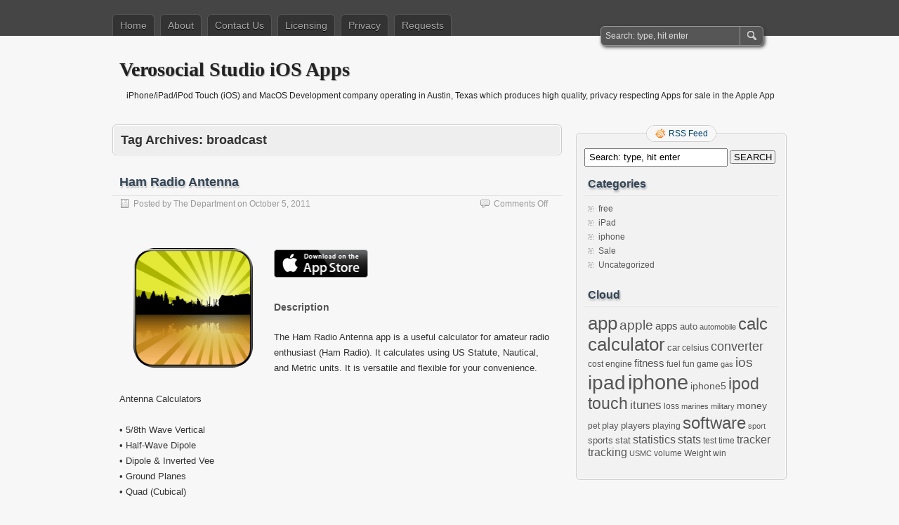

--- FILE ---
content_type: text/html; charset=UTF-8
request_url: https://verosocial.com/tag/broadcast/
body_size: 9227
content:
<!DOCTYPE html PUBLIC "-//W3C//DTD XHTML 1.0 Transitional//EN" "http://www.w3.org/TR/xhtml1/DTD/xhtml1-transitional.dtd">
<html xmlns="http://www.w3.org/1999/xhtml" lang="en-US">
<head profile="http://gmpg.org/xfn/11">
	<meta http-equiv="Content-Type" content="text/html; charset=UTF-8" />
	<title>broadcast | Verosocial Studio iOS Apps</title>
	<link rel="stylesheet" type="text/css" media="all" href="https://verosocial.com/wp-content/themes/zbench/style.css" />
	<link rel="pingback" href="https://verosocial.com/xmlrpc.php" />
	<meta name='robots' content='max-image-preview:large' />
<link rel='dns-prefetch' href='//stats.wp.com' />
<link rel='dns-prefetch' href='//v0.wordpress.com' />
<link rel="alternate" type="application/rss+xml" title="Verosocial Studio iOS Apps &raquo; Feed" href="https://verosocial.com/feed/" />
<link rel="alternate" type="application/rss+xml" title="Verosocial Studio iOS Apps &raquo; Comments Feed" href="https://verosocial.com/comments/feed/" />
<link rel="alternate" type="application/rss+xml" title="Verosocial Studio iOS Apps &raquo; broadcast Tag Feed" href="https://verosocial.com/tag/broadcast/feed/" />
<style id='wp-img-auto-sizes-contain-inline-css' type='text/css'>
img:is([sizes=auto i],[sizes^="auto," i]){contain-intrinsic-size:3000px 1500px}
/*# sourceURL=wp-img-auto-sizes-contain-inline-css */
</style>
<style id='wp-emoji-styles-inline-css' type='text/css'>

	img.wp-smiley, img.emoji {
		display: inline !important;
		border: none !important;
		box-shadow: none !important;
		height: 1em !important;
		width: 1em !important;
		margin: 0 0.07em !important;
		vertical-align: -0.1em !important;
		background: none !important;
		padding: 0 !important;
	}
/*# sourceURL=wp-emoji-styles-inline-css */
</style>
<style id='wp-block-library-inline-css' type='text/css'>
:root{--wp-block-synced-color:#7a00df;--wp-block-synced-color--rgb:122,0,223;--wp-bound-block-color:var(--wp-block-synced-color);--wp-editor-canvas-background:#ddd;--wp-admin-theme-color:#007cba;--wp-admin-theme-color--rgb:0,124,186;--wp-admin-theme-color-darker-10:#006ba1;--wp-admin-theme-color-darker-10--rgb:0,107,160.5;--wp-admin-theme-color-darker-20:#005a87;--wp-admin-theme-color-darker-20--rgb:0,90,135;--wp-admin-border-width-focus:2px}@media (min-resolution:192dpi){:root{--wp-admin-border-width-focus:1.5px}}.wp-element-button{cursor:pointer}:root .has-very-light-gray-background-color{background-color:#eee}:root .has-very-dark-gray-background-color{background-color:#313131}:root .has-very-light-gray-color{color:#eee}:root .has-very-dark-gray-color{color:#313131}:root .has-vivid-green-cyan-to-vivid-cyan-blue-gradient-background{background:linear-gradient(135deg,#00d084,#0693e3)}:root .has-purple-crush-gradient-background{background:linear-gradient(135deg,#34e2e4,#4721fb 50%,#ab1dfe)}:root .has-hazy-dawn-gradient-background{background:linear-gradient(135deg,#faaca8,#dad0ec)}:root .has-subdued-olive-gradient-background{background:linear-gradient(135deg,#fafae1,#67a671)}:root .has-atomic-cream-gradient-background{background:linear-gradient(135deg,#fdd79a,#004a59)}:root .has-nightshade-gradient-background{background:linear-gradient(135deg,#330968,#31cdcf)}:root .has-midnight-gradient-background{background:linear-gradient(135deg,#020381,#2874fc)}:root{--wp--preset--font-size--normal:16px;--wp--preset--font-size--huge:42px}.has-regular-font-size{font-size:1em}.has-larger-font-size{font-size:2.625em}.has-normal-font-size{font-size:var(--wp--preset--font-size--normal)}.has-huge-font-size{font-size:var(--wp--preset--font-size--huge)}.has-text-align-center{text-align:center}.has-text-align-left{text-align:left}.has-text-align-right{text-align:right}.has-fit-text{white-space:nowrap!important}#end-resizable-editor-section{display:none}.aligncenter{clear:both}.items-justified-left{justify-content:flex-start}.items-justified-center{justify-content:center}.items-justified-right{justify-content:flex-end}.items-justified-space-between{justify-content:space-between}.screen-reader-text{border:0;clip-path:inset(50%);height:1px;margin:-1px;overflow:hidden;padding:0;position:absolute;width:1px;word-wrap:normal!important}.screen-reader-text:focus{background-color:#ddd;clip-path:none;color:#444;display:block;font-size:1em;height:auto;left:5px;line-height:normal;padding:15px 23px 14px;text-decoration:none;top:5px;width:auto;z-index:100000}html :where(.has-border-color){border-style:solid}html :where([style*=border-top-color]){border-top-style:solid}html :where([style*=border-right-color]){border-right-style:solid}html :where([style*=border-bottom-color]){border-bottom-style:solid}html :where([style*=border-left-color]){border-left-style:solid}html :where([style*=border-width]){border-style:solid}html :where([style*=border-top-width]){border-top-style:solid}html :where([style*=border-right-width]){border-right-style:solid}html :where([style*=border-bottom-width]){border-bottom-style:solid}html :where([style*=border-left-width]){border-left-style:solid}html :where(img[class*=wp-image-]){height:auto;max-width:100%}:where(figure){margin:0 0 1em}html :where(.is-position-sticky){--wp-admin--admin-bar--position-offset:var(--wp-admin--admin-bar--height,0px)}@media screen and (max-width:600px){html :where(.is-position-sticky){--wp-admin--admin-bar--position-offset:0px}}

/*# sourceURL=wp-block-library-inline-css */
</style><style id='global-styles-inline-css' type='text/css'>
:root{--wp--preset--aspect-ratio--square: 1;--wp--preset--aspect-ratio--4-3: 4/3;--wp--preset--aspect-ratio--3-4: 3/4;--wp--preset--aspect-ratio--3-2: 3/2;--wp--preset--aspect-ratio--2-3: 2/3;--wp--preset--aspect-ratio--16-9: 16/9;--wp--preset--aspect-ratio--9-16: 9/16;--wp--preset--color--black: #000000;--wp--preset--color--cyan-bluish-gray: #abb8c3;--wp--preset--color--white: #ffffff;--wp--preset--color--pale-pink: #f78da7;--wp--preset--color--vivid-red: #cf2e2e;--wp--preset--color--luminous-vivid-orange: #ff6900;--wp--preset--color--luminous-vivid-amber: #fcb900;--wp--preset--color--light-green-cyan: #7bdcb5;--wp--preset--color--vivid-green-cyan: #00d084;--wp--preset--color--pale-cyan-blue: #8ed1fc;--wp--preset--color--vivid-cyan-blue: #0693e3;--wp--preset--color--vivid-purple: #9b51e0;--wp--preset--gradient--vivid-cyan-blue-to-vivid-purple: linear-gradient(135deg,rgb(6,147,227) 0%,rgb(155,81,224) 100%);--wp--preset--gradient--light-green-cyan-to-vivid-green-cyan: linear-gradient(135deg,rgb(122,220,180) 0%,rgb(0,208,130) 100%);--wp--preset--gradient--luminous-vivid-amber-to-luminous-vivid-orange: linear-gradient(135deg,rgb(252,185,0) 0%,rgb(255,105,0) 100%);--wp--preset--gradient--luminous-vivid-orange-to-vivid-red: linear-gradient(135deg,rgb(255,105,0) 0%,rgb(207,46,46) 100%);--wp--preset--gradient--very-light-gray-to-cyan-bluish-gray: linear-gradient(135deg,rgb(238,238,238) 0%,rgb(169,184,195) 100%);--wp--preset--gradient--cool-to-warm-spectrum: linear-gradient(135deg,rgb(74,234,220) 0%,rgb(151,120,209) 20%,rgb(207,42,186) 40%,rgb(238,44,130) 60%,rgb(251,105,98) 80%,rgb(254,248,76) 100%);--wp--preset--gradient--blush-light-purple: linear-gradient(135deg,rgb(255,206,236) 0%,rgb(152,150,240) 100%);--wp--preset--gradient--blush-bordeaux: linear-gradient(135deg,rgb(254,205,165) 0%,rgb(254,45,45) 50%,rgb(107,0,62) 100%);--wp--preset--gradient--luminous-dusk: linear-gradient(135deg,rgb(255,203,112) 0%,rgb(199,81,192) 50%,rgb(65,88,208) 100%);--wp--preset--gradient--pale-ocean: linear-gradient(135deg,rgb(255,245,203) 0%,rgb(182,227,212) 50%,rgb(51,167,181) 100%);--wp--preset--gradient--electric-grass: linear-gradient(135deg,rgb(202,248,128) 0%,rgb(113,206,126) 100%);--wp--preset--gradient--midnight: linear-gradient(135deg,rgb(2,3,129) 0%,rgb(40,116,252) 100%);--wp--preset--font-size--small: 13px;--wp--preset--font-size--medium: 20px;--wp--preset--font-size--large: 36px;--wp--preset--font-size--x-large: 42px;--wp--preset--spacing--20: 0.44rem;--wp--preset--spacing--30: 0.67rem;--wp--preset--spacing--40: 1rem;--wp--preset--spacing--50: 1.5rem;--wp--preset--spacing--60: 2.25rem;--wp--preset--spacing--70: 3.38rem;--wp--preset--spacing--80: 5.06rem;--wp--preset--shadow--natural: 6px 6px 9px rgba(0, 0, 0, 0.2);--wp--preset--shadow--deep: 12px 12px 50px rgba(0, 0, 0, 0.4);--wp--preset--shadow--sharp: 6px 6px 0px rgba(0, 0, 0, 0.2);--wp--preset--shadow--outlined: 6px 6px 0px -3px rgb(255, 255, 255), 6px 6px rgb(0, 0, 0);--wp--preset--shadow--crisp: 6px 6px 0px rgb(0, 0, 0);}:where(.is-layout-flex){gap: 0.5em;}:where(.is-layout-grid){gap: 0.5em;}body .is-layout-flex{display: flex;}.is-layout-flex{flex-wrap: wrap;align-items: center;}.is-layout-flex > :is(*, div){margin: 0;}body .is-layout-grid{display: grid;}.is-layout-grid > :is(*, div){margin: 0;}:where(.wp-block-columns.is-layout-flex){gap: 2em;}:where(.wp-block-columns.is-layout-grid){gap: 2em;}:where(.wp-block-post-template.is-layout-flex){gap: 1.25em;}:where(.wp-block-post-template.is-layout-grid){gap: 1.25em;}.has-black-color{color: var(--wp--preset--color--black) !important;}.has-cyan-bluish-gray-color{color: var(--wp--preset--color--cyan-bluish-gray) !important;}.has-white-color{color: var(--wp--preset--color--white) !important;}.has-pale-pink-color{color: var(--wp--preset--color--pale-pink) !important;}.has-vivid-red-color{color: var(--wp--preset--color--vivid-red) !important;}.has-luminous-vivid-orange-color{color: var(--wp--preset--color--luminous-vivid-orange) !important;}.has-luminous-vivid-amber-color{color: var(--wp--preset--color--luminous-vivid-amber) !important;}.has-light-green-cyan-color{color: var(--wp--preset--color--light-green-cyan) !important;}.has-vivid-green-cyan-color{color: var(--wp--preset--color--vivid-green-cyan) !important;}.has-pale-cyan-blue-color{color: var(--wp--preset--color--pale-cyan-blue) !important;}.has-vivid-cyan-blue-color{color: var(--wp--preset--color--vivid-cyan-blue) !important;}.has-vivid-purple-color{color: var(--wp--preset--color--vivid-purple) !important;}.has-black-background-color{background-color: var(--wp--preset--color--black) !important;}.has-cyan-bluish-gray-background-color{background-color: var(--wp--preset--color--cyan-bluish-gray) !important;}.has-white-background-color{background-color: var(--wp--preset--color--white) !important;}.has-pale-pink-background-color{background-color: var(--wp--preset--color--pale-pink) !important;}.has-vivid-red-background-color{background-color: var(--wp--preset--color--vivid-red) !important;}.has-luminous-vivid-orange-background-color{background-color: var(--wp--preset--color--luminous-vivid-orange) !important;}.has-luminous-vivid-amber-background-color{background-color: var(--wp--preset--color--luminous-vivid-amber) !important;}.has-light-green-cyan-background-color{background-color: var(--wp--preset--color--light-green-cyan) !important;}.has-vivid-green-cyan-background-color{background-color: var(--wp--preset--color--vivid-green-cyan) !important;}.has-pale-cyan-blue-background-color{background-color: var(--wp--preset--color--pale-cyan-blue) !important;}.has-vivid-cyan-blue-background-color{background-color: var(--wp--preset--color--vivid-cyan-blue) !important;}.has-vivid-purple-background-color{background-color: var(--wp--preset--color--vivid-purple) !important;}.has-black-border-color{border-color: var(--wp--preset--color--black) !important;}.has-cyan-bluish-gray-border-color{border-color: var(--wp--preset--color--cyan-bluish-gray) !important;}.has-white-border-color{border-color: var(--wp--preset--color--white) !important;}.has-pale-pink-border-color{border-color: var(--wp--preset--color--pale-pink) !important;}.has-vivid-red-border-color{border-color: var(--wp--preset--color--vivid-red) !important;}.has-luminous-vivid-orange-border-color{border-color: var(--wp--preset--color--luminous-vivid-orange) !important;}.has-luminous-vivid-amber-border-color{border-color: var(--wp--preset--color--luminous-vivid-amber) !important;}.has-light-green-cyan-border-color{border-color: var(--wp--preset--color--light-green-cyan) !important;}.has-vivid-green-cyan-border-color{border-color: var(--wp--preset--color--vivid-green-cyan) !important;}.has-pale-cyan-blue-border-color{border-color: var(--wp--preset--color--pale-cyan-blue) !important;}.has-vivid-cyan-blue-border-color{border-color: var(--wp--preset--color--vivid-cyan-blue) !important;}.has-vivid-purple-border-color{border-color: var(--wp--preset--color--vivid-purple) !important;}.has-vivid-cyan-blue-to-vivid-purple-gradient-background{background: var(--wp--preset--gradient--vivid-cyan-blue-to-vivid-purple) !important;}.has-light-green-cyan-to-vivid-green-cyan-gradient-background{background: var(--wp--preset--gradient--light-green-cyan-to-vivid-green-cyan) !important;}.has-luminous-vivid-amber-to-luminous-vivid-orange-gradient-background{background: var(--wp--preset--gradient--luminous-vivid-amber-to-luminous-vivid-orange) !important;}.has-luminous-vivid-orange-to-vivid-red-gradient-background{background: var(--wp--preset--gradient--luminous-vivid-orange-to-vivid-red) !important;}.has-very-light-gray-to-cyan-bluish-gray-gradient-background{background: var(--wp--preset--gradient--very-light-gray-to-cyan-bluish-gray) !important;}.has-cool-to-warm-spectrum-gradient-background{background: var(--wp--preset--gradient--cool-to-warm-spectrum) !important;}.has-blush-light-purple-gradient-background{background: var(--wp--preset--gradient--blush-light-purple) !important;}.has-blush-bordeaux-gradient-background{background: var(--wp--preset--gradient--blush-bordeaux) !important;}.has-luminous-dusk-gradient-background{background: var(--wp--preset--gradient--luminous-dusk) !important;}.has-pale-ocean-gradient-background{background: var(--wp--preset--gradient--pale-ocean) !important;}.has-electric-grass-gradient-background{background: var(--wp--preset--gradient--electric-grass) !important;}.has-midnight-gradient-background{background: var(--wp--preset--gradient--midnight) !important;}.has-small-font-size{font-size: var(--wp--preset--font-size--small) !important;}.has-medium-font-size{font-size: var(--wp--preset--font-size--medium) !important;}.has-large-font-size{font-size: var(--wp--preset--font-size--large) !important;}.has-x-large-font-size{font-size: var(--wp--preset--font-size--x-large) !important;}
/*# sourceURL=global-styles-inline-css */
</style>

<style id='classic-theme-styles-inline-css' type='text/css'>
/*! This file is auto-generated */
.wp-block-button__link{color:#fff;background-color:#32373c;border-radius:9999px;box-shadow:none;text-decoration:none;padding:calc(.667em + 2px) calc(1.333em + 2px);font-size:1.125em}.wp-block-file__button{background:#32373c;color:#fff;text-decoration:none}
/*# sourceURL=/wp-includes/css/classic-themes.min.css */
</style>
<link rel="https://api.w.org/" href="https://verosocial.com/wp-json/" /><link rel="alternate" title="JSON" type="application/json" href="https://verosocial.com/wp-json/wp/v2/tags/459" /><link rel="EditURI" type="application/rsd+xml" title="RSD" href="https://verosocial.com/xmlrpc.php?rsd" />
<meta name="generator" content="WordPress 6.9" />
	<style>img#wpstats{display:none}</style>
			<meta name="viewport" content="width=device-width"/><!-- for mobile -->
</head>
<body class="archive tag tag-broadcast tag-459 wp-theme-zbench">
<div id="nav">
	<div class="nav-inside">
		<div id="menus">
			<ul id="menus-dt" class="menus-dt">
				<li><a href="https://verosocial.com/">Home</a></li><li class="page_item page-item-2"><a href="https://verosocial.com/about/">About</a></li>
<li class="page_item page-item-27"><a href="https://verosocial.com/contact-us/">Contact Us</a></li>
<li class="page_item page-item-2551"><a href="https://verosocial.com/licensing/">Licensing</a></li>
<li class="page_item page-item-2826"><a href="https://verosocial.com/privacy/">Privacy</a></li>
<li class="page_item page-item-2952"><a href="https://verosocial.com/requests/">Requests</a></li>
			</ul>
			<ul id="menus-m" class="menus-m">
				<li>Menu</li>
			</ul>
		</div>
		<div id="search">
			<form id="searchform" method="get" action="https://verosocial.com/">
<input type="text" value="Search: type, hit enter" onfocus="if (this.value == 'Search: type, hit enter') {this.value = '';}" onblur="if (this.value == '') {this.value = 'Search: type, hit enter';}" size="35" maxlength="50" name="s" id="s" />
<input type="submit" id="searchsubmit" value="SEARCH" />
</form>		</div>
	</div>
</div>
<div id="header">
		<div class="site_title">
		<h1><a href="https://verosocial.com/">Verosocial Studio iOS Apps</a></h1>
		<h2>iPhone/iPad/iPod Touch (iOS) and MacOS Development company operating in Austin, Texas which produces high quality, privacy respecting Apps for sale in the Apple App Store.</h2>
		<div class="clear"></div>
	</div>
	</div>
<div id="wrapper">
<div id="content">
		<div class="page-title">
					<h1>Tag Archives: <span>broadcast</span></h1>
			</div>
		<div class="post-1788 post type-post status-publish format-standard hentry category-ipad-2 category-iphone tag-amateur-radio tag-antenna tag-app tag-apple tag-arrl tag-boat tag-broadcast tag-climb tag-climbing tag-ham-radio tag-horizon tag-ios tag-ipad tag-iphone tag-ipod-touch tag-itunes tag-radio tag-sea tag-sight tag-signal tag-television tag-tv tag-uhf tag-vhf" id="post-1788"><!-- post div -->
		<h2 class="title"><a href="https://verosocial.com/2011/10/05/ham-radio-antenna/" title="Permalink to Ham Radio Antenna">Ham Radio Antenna</a></h2>
		<div class="post-info-top">
			<span class="post-info-date">
				Posted by <a href="https://verosocial.com/author/admin/" title="View all posts by The Department" rel="author">The Department</a>
				on <a href="https://verosocial.com/2011/10/05/ham-radio-antenna/" title="4:13 pm" rel="bookmark">October 5, 2011</a>
							</span>
			<span class="gotocomments"><span>Comments Off<span class="screen-reader-text"> on Ham Radio Antenna</span></span></span>
		</div>
		<div class="clear"></div>
		<div class="entry">
			<p><img decoding="async" class="alignleft noframe" style="border: 20px solid transparent;" title="Icon" src="http://verosocial.com/wp-content/uploads/2011/10/Line-of-Sight-Icon.png" alt="" width="170" height="170" /></p>
<div class="product-review"><a title="Available in the iOS App Store" href="http://itunes.apple.com/us/app/horizon+/id466305239?ls=1&amp;mt=8"><img decoding="async" title="Available in the App Store" src="http://verosocial.com/wp-content/uploads/2009/11/news_appstore_badge.png" alt="Available in the App Store" width="134" height="46" /></a></p>
<h4>Description</h4>
<p class=" ">The Ham Radio Antenna app is a useful calculator for amateur radio enthusiast (Ham Radio). It calculates using US Statute, Nautical, and Metric units. It is versatile and flexible for your convenience.</p>
<p>Antenna Calculators</p>
<p>• 5/8th Wave Vertical<br />
• Half-Wave Dipole<br />
• Dipole &amp; Inverted Vee<br />
• Ground Planes<br />
• Quad (Cubical)</p>
<p>Visibility &amp; ERP &amp; EIRP Calculators</p>
<p>• Horizontal Visibility<br />
• Pure ERP and EIRP<br />
• VSWR Loss Calculator<br />
• EIRP Calculator for Transmitter power, Gain, and Power Loss</p>
<p>Area Converters</p>
<p>• Square Inches and Shorter Conversion<br />
• Square Feet &amp; Yards &amp; Meters Conversion</p>
<p>Distance Converters</p>
<p>• Inches &amp; Centimeters &amp; Millimeters Conversion<br />
• Feet &amp; Yards &amp; Meters Conversion<br />
• Nautical Miles, Statue Miles and Kilometers Conversion</p>
<p>Volume Converters</p>
<p>• US/Imperial to Metric Units Conversion<br />
• Metric to US/Imperial Units Conversion<br />
• Inches &amp; Centimeters Volume Conversion<br />
• Feet, Yards, &amp; Meters Volume Conversion</p>
<p>This app features:</p>
<p>• Send your calculations or conversions by email<br />
• Universal App (iPhone, iPod Touch, and iPad)<br />
• iOS 5 &amp; 6 are supported<br />
• iPhone 5’s 4 inch screen and the original 3.5 inch screen are supported<br />
• Retina Display graphics<br />
• Fast app switching<br />
• Automatically Saves Your Inputs</p>
<p>No network connectivity required.</p>
</div>
<p>&nbsp;</p>

		<style type="text/css">
			#gallery-1 {
				margin: auto;
			}
			#gallery-1 .gallery-item {
				float: left;
				margin-top: 10px;
				text-align: center;
				width: 25%;
			}
			#gallery-1 img {
				border: 2px solid #cfcfcf;
			}
			#gallery-1 .gallery-caption {
				margin-left: 0;
			}
			/* see gallery_shortcode() in wp-includes/media.php */
		</style>
		<div id='gallery-1' class='gallery galleryid-1788 gallery-columns-4 gallery-size-thumbnail'><dl class='gallery-item'>
			<dt class='gallery-icon portrait'>
				<a href='https://verosocial.com/2011/10/05/ham-radio-antenna/ios6a/'><img decoding="async" width="150" height="150" src="https://verosocial.com/wp-content/uploads/2011/10/iOS6a-150x150.jpg" class="attachment-thumbnail size-thumbnail" alt="iPad and iPhone screenshots" aria-describedby="gallery-1-2749" /></a>
			</dt>
				<dd class='wp-caption-text gallery-caption' id='gallery-1-2749'>
				iPad and iPhone screenshots
				</dd></dl><dl class='gallery-item'>
			<dt class='gallery-icon portrait'>
				<a href='https://verosocial.com/2011/10/05/ham-radio-antenna/ios6b/'><img loading="lazy" decoding="async" width="150" height="150" src="https://verosocial.com/wp-content/uploads/2011/10/iOS6b-150x150.jpg" class="attachment-thumbnail size-thumbnail" alt="" /></a>
			</dt></dl><dl class='gallery-item'>
			<dt class='gallery-icon portrait'>
				<a href='https://verosocial.com/2011/10/05/ham-radio-antenna/ios6c/'><img loading="lazy" decoding="async" width="150" height="150" src="https://verosocial.com/wp-content/uploads/2011/10/iOS6c-150x150.jpg" class="attachment-thumbnail size-thumbnail" alt="" /></a>
			</dt></dl><dl class='gallery-item'>
			<dt class='gallery-icon portrait'>
				<a href='https://verosocial.com/2011/10/05/ham-radio-antenna/ios6d/'><img loading="lazy" decoding="async" width="150" height="150" src="https://verosocial.com/wp-content/uploads/2011/10/iOS6d-150x150.jpg" class="attachment-thumbnail size-thumbnail" alt="" /></a>
			</dt></dl><br style="clear: both" /><dl class='gallery-item'>
			<dt class='gallery-icon landscape'>
				<a href='https://verosocial.com/2011/10/05/ham-radio-antenna/ipad1-59/'><img loading="lazy" decoding="async" width="150" height="150" src="https://verosocial.com/wp-content/uploads/2011/10/iPad15-150x150.jpg" class="attachment-thumbnail size-thumbnail" alt="" /></a>
			</dt></dl><dl class='gallery-item'>
			<dt class='gallery-icon landscape'>
				<a href='https://verosocial.com/2011/10/05/ham-radio-antenna/ipad2-53/'><img loading="lazy" decoding="async" width="150" height="150" src="https://verosocial.com/wp-content/uploads/2011/10/iPad25-150x150.jpg" class="attachment-thumbnail size-thumbnail" alt="" /></a>
			</dt></dl><dl class='gallery-item'>
			<dt class='gallery-icon landscape'>
				<a href='https://verosocial.com/2011/10/05/ham-radio-antenna/ipad3-44/'><img loading="lazy" decoding="async" width="150" height="150" src="https://verosocial.com/wp-content/uploads/2011/10/iPad34-150x150.jpg" class="attachment-thumbnail size-thumbnail" alt="" /></a>
			</dt></dl><dl class='gallery-item'>
			<dt class='gallery-icon landscape'>
				<a href='https://verosocial.com/2011/10/05/ham-radio-antenna/ipad4-28/'><img loading="lazy" decoding="async" width="150" height="150" src="https://verosocial.com/wp-content/uploads/2011/10/iPad41-150x150.jpg" class="attachment-thumbnail size-thumbnail" alt="" /></a>
			</dt></dl><br style="clear: both" />
		</div>

<p><a title="Available in the iOS App Store" href="http://itunes.apple.com/us/app/horizon+/id466305239?ls=1&amp;mt=8"><img decoding="async" title="Available in the App Store" src="http://verosocial.com/wp-content/uploads/2009/11/news_appstore_badge.png" alt="Available in the App Store" width="134" height="46" /></a></p>
		</div><!-- END entry -->
	</div><!-- END post -->
	</div><!--content-->
<div id="sidebar-border">
	<div id="rss_border">
		<div class="rss_border">
			<div id="rss_wrap">
				<div class="rss_wrap">
										<a class="rss rss_text" href="https://verosocial.com/feed/" rel="bookmark" title="RSS Feed">RSS Feed</a>
																													</div>
			</div>
		</div>
	</div>
	<div id="sidebar">

<div id="search-3" class="widget widget_search"><form id="searchform" method="get" action="https://verosocial.com/">
<input type="text" value="Search: type, hit enter" onfocus="if (this.value == 'Search: type, hit enter') {this.value = '';}" onblur="if (this.value == '') {this.value = 'Search: type, hit enter';}" size="35" maxlength="50" name="s" id="s" />
<input type="submit" id="searchsubmit" value="SEARCH" />
</form></div><div id="categories-3" class="widget widget_categories"><h3 class="widgettitle">Categories</h3>
			<ul>
					<li class="cat-item cat-item-856"><a href="https://verosocial.com/category/free/">free</a>
</li>
	<li class="cat-item cat-item-828"><a href="https://verosocial.com/category/ipad-2/">iPad</a>
</li>
	<li class="cat-item cat-item-17"><a href="https://verosocial.com/category/iphone/">iphone</a>
</li>
	<li class="cat-item cat-item-205"><a href="https://verosocial.com/category/sale/">Sale</a>
</li>
	<li class="cat-item cat-item-1"><a href="https://verosocial.com/category/uncategorized/">Uncategorized</a>
</li>
			</ul>

			</div><div id="tag_cloud-3" class="widget widget_tag_cloud"><h3 class="widgettitle">Cloud</h3><div class="tagcloud"><a href="https://verosocial.com/tag/app/" class="tag-cloud-link tag-link-21 tag-link-position-1" style="font-size: 19.769911504425pt;" aria-label="app (44 items)">app</a>
<a href="https://verosocial.com/tag/apple/" class="tag-cloud-link tag-link-66 tag-link-position-2" style="font-size: 14.194690265487pt;" aria-label="apple (15 items)">apple</a>
<a href="https://verosocial.com/tag/apps/" class="tag-cloud-link tag-link-18 tag-link-position-3" style="font-size: 11.097345132743pt;" aria-label="apps (8 items)">apps</a>
<a href="https://verosocial.com/tag/auto/" class="tag-cloud-link tag-link-74 tag-link-position-4" style="font-size: 9.858407079646pt;" aria-label="auto (6 items)">auto</a>
<a href="https://verosocial.com/tag/automobile/" class="tag-cloud-link tag-link-78 tag-link-position-5" style="font-size: 8pt;" aria-label="automobile (4 items)">automobile</a>
<a href="https://verosocial.com/tag/calc/" class="tag-cloud-link tag-link-69 tag-link-position-6" style="font-size: 18.035398230088pt;" aria-label="calc (31 items)">calc</a>
<a href="https://verosocial.com/tag/calculator/" class="tag-cloud-link tag-link-13 tag-link-position-7" style="font-size: 19.150442477876pt;" aria-label="calculator (39 items)">calculator</a>
<a href="https://verosocial.com/tag/car/" class="tag-cloud-link tag-link-75 tag-link-position-8" style="font-size: 9.858407079646pt;" aria-label="car (6 items)">car</a>
<a href="https://verosocial.com/tag/celsius/" class="tag-cloud-link tag-link-27 tag-link-position-9" style="font-size: 8.9911504424779pt;" aria-label="celsius (5 items)">celsius</a>
<a href="https://verosocial.com/tag/converter/" class="tag-cloud-link tag-link-12 tag-link-position-10" style="font-size: 13.575221238938pt;" aria-label="converter (13 items)">converter</a>
<a href="https://verosocial.com/tag/cost/" class="tag-cloud-link tag-link-54 tag-link-position-11" style="font-size: 8.9911504424779pt;" aria-label="cost (5 items)">cost</a>
<a href="https://verosocial.com/tag/engine/" class="tag-cloud-link tag-link-126 tag-link-position-12" style="font-size: 8.9911504424779pt;" aria-label="engine (5 items)">engine</a>
<a href="https://verosocial.com/tag/fitness/" class="tag-cloud-link tag-link-10 tag-link-position-13" style="font-size: 11.097345132743pt;" aria-label="fitness (8 items)">fitness</a>
<a href="https://verosocial.com/tag/fuel/" class="tag-cloud-link tag-link-142 tag-link-position-14" style="font-size: 8.9911504424779pt;" aria-label="fuel (5 items)">fuel</a>
<a href="https://verosocial.com/tag/fun/" class="tag-cloud-link tag-link-271 tag-link-position-15" style="font-size: 8.9911504424779pt;" aria-label="fun (5 items)">fun</a>
<a href="https://verosocial.com/tag/game/" class="tag-cloud-link tag-link-270 tag-link-position-16" style="font-size: 8.9911504424779pt;" aria-label="game (5 items)">game</a>
<a href="https://verosocial.com/tag/gas/" class="tag-cloud-link tag-link-60 tag-link-position-17" style="font-size: 8pt;" aria-label="gas (4 items)">gas</a>
<a href="https://verosocial.com/tag/ios/" class="tag-cloud-link tag-link-64 tag-link-position-18" style="font-size: 14.194690265487pt;" aria-label="ios (15 items)">ios</a>
<a href="https://verosocial.com/tag/ipad/" class="tag-cloud-link tag-link-290 tag-link-position-19" style="font-size: 21.132743362832pt;" aria-label="ipad (57 items)">ipad</a>
<a href="https://verosocial.com/tag/iphone/" class="tag-cloud-link tag-link-855 tag-link-position-20" style="font-size: 22pt;" aria-label="iphone (67 items)">iphone</a>
<a href="https://verosocial.com/tag/iphone5/" class="tag-cloud-link tag-link-617 tag-link-position-21" style="font-size: 10.477876106195pt;" aria-label="iphone5 (7 items)">iphone5</a>
<a href="https://verosocial.com/tag/ipod-touch/" class="tag-cloud-link tag-link-320 tag-link-position-22" style="font-size: 17.29203539823pt;" aria-label="ipod touch (27 items)">ipod touch</a>
<a href="https://verosocial.com/tag/itunes/" class="tag-cloud-link tag-link-22 tag-link-position-23" style="font-size: 12.70796460177pt;" aria-label="itunes (11 items)">itunes</a>
<a href="https://verosocial.com/tag/loss/" class="tag-cloud-link tag-link-620 tag-link-position-24" style="font-size: 8.9911504424779pt;" aria-label="loss (5 items)">loss</a>
<a href="https://verosocial.com/tag/marines/" class="tag-cloud-link tag-link-15 tag-link-position-25" style="font-size: 8pt;" aria-label="marines (4 items)">marines</a>
<a href="https://verosocial.com/tag/military/" class="tag-cloud-link tag-link-8 tag-link-position-26" style="font-size: 8pt;" aria-label="military (4 items)">military</a>
<a href="https://verosocial.com/tag/money/" class="tag-cloud-link tag-link-277 tag-link-position-27" style="font-size: 10.477876106195pt;" aria-label="money (7 items)">money</a>
<a href="https://verosocial.com/tag/pet/" class="tag-cloud-link tag-link-87 tag-link-position-28" style="font-size: 8.9911504424779pt;" aria-label="pet (5 items)">pet</a>
<a href="https://verosocial.com/tag/play/" class="tag-cloud-link tag-link-539 tag-link-position-29" style="font-size: 9.858407079646pt;" aria-label="play (6 items)">play</a>
<a href="https://verosocial.com/tag/players/" class="tag-cloud-link tag-link-616 tag-link-position-30" style="font-size: 9.858407079646pt;" aria-label="players (6 items)">players</a>
<a href="https://verosocial.com/tag/playing/" class="tag-cloud-link tag-link-717 tag-link-position-31" style="font-size: 8.9911504424779pt;" aria-label="playing (5 items)">playing</a>
<a href="https://verosocial.com/tag/software/" class="tag-cloud-link tag-link-65 tag-link-position-32" style="font-size: 18.159292035398pt;" aria-label="software (32 items)">software</a>
<a href="https://verosocial.com/tag/sport/" class="tag-cloud-link tag-link-594 tag-link-position-33" style="font-size: 8pt;" aria-label="sport (4 items)">sport</a>
<a href="https://verosocial.com/tag/sports/" class="tag-cloud-link tag-link-194 tag-link-position-34" style="font-size: 9.858407079646pt;" aria-label="sports (6 items)">sports</a>
<a href="https://verosocial.com/tag/stat/" class="tag-cloud-link tag-link-603 tag-link-position-35" style="font-size: 9.858407079646pt;" aria-label="stat (6 items)">stat</a>
<a href="https://verosocial.com/tag/statistics/" class="tag-cloud-link tag-link-597 tag-link-position-36" style="font-size: 11.716814159292pt;" aria-label="statistics (9 items)">statistics</a>
<a href="https://verosocial.com/tag/stats/" class="tag-cloud-link tag-link-604 tag-link-position-37" style="font-size: 11.716814159292pt;" aria-label="stats (9 items)">stats</a>
<a href="https://verosocial.com/tag/test/" class="tag-cloud-link tag-link-11 tag-link-position-38" style="font-size: 8.9911504424779pt;" aria-label="test (5 items)">test</a>
<a href="https://verosocial.com/tag/time/" class="tag-cloud-link tag-link-381 tag-link-position-39" style="font-size: 8.9911504424779pt;" aria-label="time (5 items)">time</a>
<a href="https://verosocial.com/tag/tracker/" class="tag-cloud-link tag-link-605 tag-link-position-40" style="font-size: 12.212389380531pt;" aria-label="tracker (10 items)">tracker</a>
<a href="https://verosocial.com/tag/tracking/" class="tag-cloud-link tag-link-602 tag-link-position-41" style="font-size: 11.716814159292pt;" aria-label="tracking (9 items)">tracking</a>
<a href="https://verosocial.com/tag/usmc/" class="tag-cloud-link tag-link-7 tag-link-position-42" style="font-size: 8pt;" aria-label="USMC (4 items)">USMC</a>
<a href="https://verosocial.com/tag/volume/" class="tag-cloud-link tag-link-184 tag-link-position-43" style="font-size: 8.9911504424779pt;" aria-label="volume (5 items)">volume</a>
<a href="https://verosocial.com/tag/weight/" class="tag-cloud-link tag-link-85 tag-link-position-44" style="font-size: 8.9911504424779pt;" aria-label="Weight (5 items)">Weight</a>
<a href="https://verosocial.com/tag/win/" class="tag-cloud-link tag-link-619 tag-link-position-45" style="font-size: 8.9911504424779pt;" aria-label="win (5 items)">win</a></div>
</div>

	</div><!-- end: #sidebar -->
</div><!-- end: #sidebar-border --></div><!--wrapper-->
<div class="clear"></div>
<div id="footer">
	<div id="footer-inside">
		<p>
			Copyright &copy; 2026 Verosocial Studio iOS Apps			| Powered by <a href="http://zww.me">zBench</a> and <a href="http://wordpress.org/">WordPress</a>		</p>
		<span id="back-to-top">&uarr; <a href="#" rel="nofollow" title="Back to top">Top</a></span>
	</div>
</div><!--footer-->

<script type="text/javascript">
	//////// Handles toggling the navigation menu for small screens
	( function() {
		var nav = document.getElementById( 'menus' ), button = document.getElementById( 'menus-m' ), menu = document.getElementById( 'menus-dt' );
		if ( ! nav ) {
			return;
		}
		if ( ! button ) {
			return;
		}
		// Hide button if menu is missing or empty.
		if ( ! menu || ! menu.childNodes.length ) {
			button.style.display = 'none';
			return;
		}
		button.onclick = function() {
			if ( -1 !== button.className.indexOf( 'b-toggled-on' ) ) {
				button.className = button.className.replace( ' b-toggled-on', '' );
				menu.className = menu.className.replace( ' toggled-on', '' );
			} else {
				button.className += ' b-toggled-on';
				menu.className += ' toggled-on';
			}
		};
	} )();
</script>

<script type="speculationrules">
{"prefetch":[{"source":"document","where":{"and":[{"href_matches":"/*"},{"not":{"href_matches":["/wp-*.php","/wp-admin/*","/wp-content/uploads/*","/wp-content/*","/wp-content/plugins/*","/wp-content/themes/zbench/*","/*\\?(.+)"]}},{"not":{"selector_matches":"a[rel~=\"nofollow\"]"}},{"not":{"selector_matches":".no-prefetch, .no-prefetch a"}}]},"eagerness":"conservative"}]}
</script>
<script type="text/javascript" id="jetpack-stats-js-before">
/* <![CDATA[ */
_stq = window._stq || [];
_stq.push([ "view", {"v":"ext","blog":"8460329","post":"0","tz":"-5","srv":"verosocial.com","arch_tag":"broadcast","arch_results":"1","j":"1:15.4"} ]);
_stq.push([ "clickTrackerInit", "8460329", "0" ]);
//# sourceURL=jetpack-stats-js-before
/* ]]> */
</script>
<script type="text/javascript" src="https://stats.wp.com/e-202604.js" id="jetpack-stats-js" defer="defer" data-wp-strategy="defer"></script>
<script id="wp-emoji-settings" type="application/json">
{"baseUrl":"https://s.w.org/images/core/emoji/17.0.2/72x72/","ext":".png","svgUrl":"https://s.w.org/images/core/emoji/17.0.2/svg/","svgExt":".svg","source":{"concatemoji":"https://verosocial.com/wp-includes/js/wp-emoji-release.min.js?ver=6.9"}}
</script>
<script type="module">
/* <![CDATA[ */
/*! This file is auto-generated */
const a=JSON.parse(document.getElementById("wp-emoji-settings").textContent),o=(window._wpemojiSettings=a,"wpEmojiSettingsSupports"),s=["flag","emoji"];function i(e){try{var t={supportTests:e,timestamp:(new Date).valueOf()};sessionStorage.setItem(o,JSON.stringify(t))}catch(e){}}function c(e,t,n){e.clearRect(0,0,e.canvas.width,e.canvas.height),e.fillText(t,0,0);t=new Uint32Array(e.getImageData(0,0,e.canvas.width,e.canvas.height).data);e.clearRect(0,0,e.canvas.width,e.canvas.height),e.fillText(n,0,0);const a=new Uint32Array(e.getImageData(0,0,e.canvas.width,e.canvas.height).data);return t.every((e,t)=>e===a[t])}function p(e,t){e.clearRect(0,0,e.canvas.width,e.canvas.height),e.fillText(t,0,0);var n=e.getImageData(16,16,1,1);for(let e=0;e<n.data.length;e++)if(0!==n.data[e])return!1;return!0}function u(e,t,n,a){switch(t){case"flag":return n(e,"\ud83c\udff3\ufe0f\u200d\u26a7\ufe0f","\ud83c\udff3\ufe0f\u200b\u26a7\ufe0f")?!1:!n(e,"\ud83c\udde8\ud83c\uddf6","\ud83c\udde8\u200b\ud83c\uddf6")&&!n(e,"\ud83c\udff4\udb40\udc67\udb40\udc62\udb40\udc65\udb40\udc6e\udb40\udc67\udb40\udc7f","\ud83c\udff4\u200b\udb40\udc67\u200b\udb40\udc62\u200b\udb40\udc65\u200b\udb40\udc6e\u200b\udb40\udc67\u200b\udb40\udc7f");case"emoji":return!a(e,"\ud83e\u1fac8")}return!1}function f(e,t,n,a){let r;const o=(r="undefined"!=typeof WorkerGlobalScope&&self instanceof WorkerGlobalScope?new OffscreenCanvas(300,150):document.createElement("canvas")).getContext("2d",{willReadFrequently:!0}),s=(o.textBaseline="top",o.font="600 32px Arial",{});return e.forEach(e=>{s[e]=t(o,e,n,a)}),s}function r(e){var t=document.createElement("script");t.src=e,t.defer=!0,document.head.appendChild(t)}a.supports={everything:!0,everythingExceptFlag:!0},new Promise(t=>{let n=function(){try{var e=JSON.parse(sessionStorage.getItem(o));if("object"==typeof e&&"number"==typeof e.timestamp&&(new Date).valueOf()<e.timestamp+604800&&"object"==typeof e.supportTests)return e.supportTests}catch(e){}return null}();if(!n){if("undefined"!=typeof Worker&&"undefined"!=typeof OffscreenCanvas&&"undefined"!=typeof URL&&URL.createObjectURL&&"undefined"!=typeof Blob)try{var e="postMessage("+f.toString()+"("+[JSON.stringify(s),u.toString(),c.toString(),p.toString()].join(",")+"));",a=new Blob([e],{type:"text/javascript"});const r=new Worker(URL.createObjectURL(a),{name:"wpTestEmojiSupports"});return void(r.onmessage=e=>{i(n=e.data),r.terminate(),t(n)})}catch(e){}i(n=f(s,u,c,p))}t(n)}).then(e=>{for(const n in e)a.supports[n]=e[n],a.supports.everything=a.supports.everything&&a.supports[n],"flag"!==n&&(a.supports.everythingExceptFlag=a.supports.everythingExceptFlag&&a.supports[n]);var t;a.supports.everythingExceptFlag=a.supports.everythingExceptFlag&&!a.supports.flag,a.supports.everything||((t=a.source||{}).concatemoji?r(t.concatemoji):t.wpemoji&&t.twemoji&&(r(t.twemoji),r(t.wpemoji)))});
//# sourceURL=https://verosocial.com/wp-includes/js/wp-emoji-loader.min.js
/* ]]> */
</script>
</body>
</html>